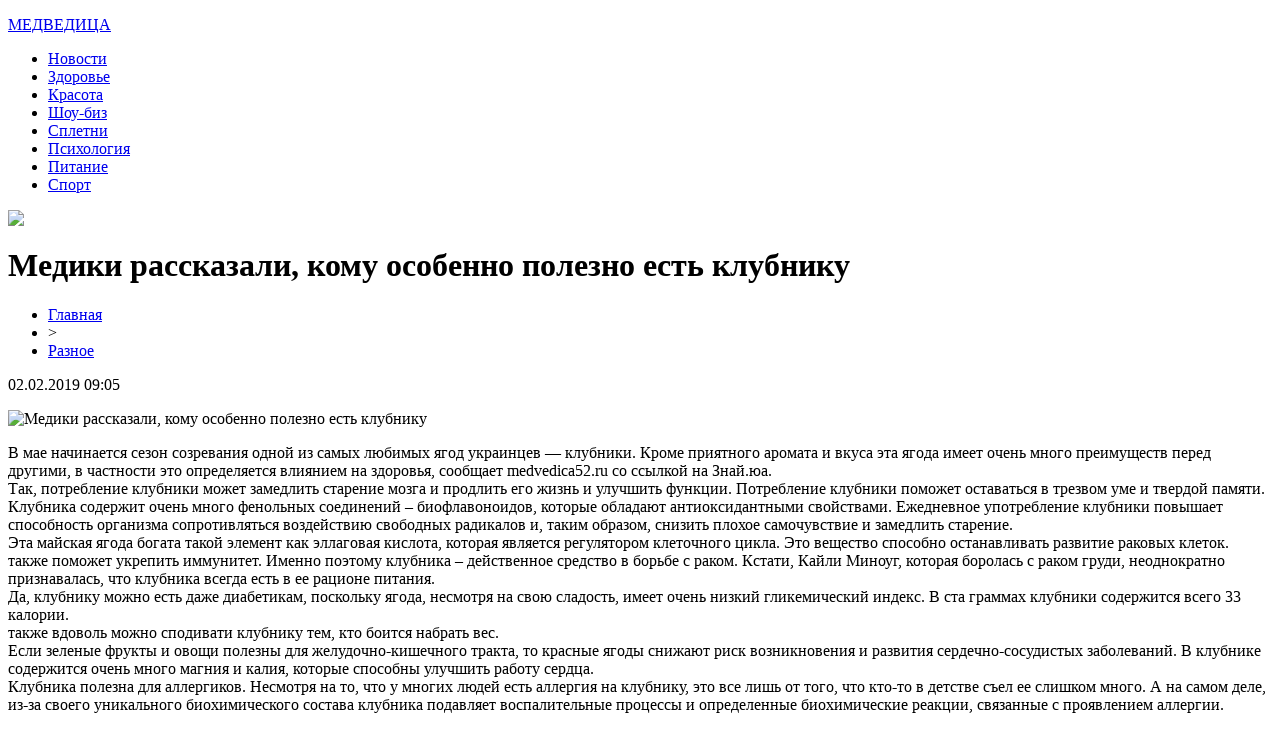

--- FILE ---
content_type: text/html; charset=UTF-8
request_url: http://medvedica52.ru/mediki-rasskazali-komu-osobenno-polezno-est-klubniku/
body_size: 6580
content:
<!DOCTYPE html PUBLIC "-//W3C//DTD XHTML 1.0 Transitional//EN" "http://www.w3.org/TR/xhtml1/DTD/xhtml1-transitional.dtd">
<html xmlns="http://www.w3.org/1999/xhtml">
<head>
<meta http-equiv="Content-Type" content="text/html; charset=utf-8" />

<title>Медики рассказали, кому особенно полезно есть клубнику</title>
<meta name="description" content="В мае начинается сезон созревания одной из самых любимых ягод украинцев — клубники. Кроме приятного аромата и вкуса эта ягода имеет очень много преимуществ перед другими, в частности это определяется влиянием на здоровья, сообщает medvedica52.ru со ссылкой на Знай.юа." />
<meta name="keywords" content="Медики, рассказали, кому, особенно, полезно, есть, клубнику" />

<link rel="icon" href="http://medvedica52.ru/favicon.png" type="image/png" />
<link rel="stylesheet" href="http://medvedica52.ru/wp-content/themes/site/style.css" type="text/css" />
<link href='http://fonts.googleapis.com/css?family=Cuprum:400,400italic&subset=cyrillic' rel='stylesheet' type='text/css'><meta name='robots' content='max-image-preview:large' />
<style id='classic-theme-styles-inline-css' type='text/css'>
/*! This file is auto-generated */
.wp-block-button__link{color:#fff;background-color:#32373c;border-radius:9999px;box-shadow:none;text-decoration:none;padding:calc(.667em + 2px) calc(1.333em + 2px);font-size:1.125em}.wp-block-file__button{background:#32373c;color:#fff;text-decoration:none}
</style>
<style id='global-styles-inline-css' type='text/css'>
body{--wp--preset--color--black: #000000;--wp--preset--color--cyan-bluish-gray: #abb8c3;--wp--preset--color--white: #ffffff;--wp--preset--color--pale-pink: #f78da7;--wp--preset--color--vivid-red: #cf2e2e;--wp--preset--color--luminous-vivid-orange: #ff6900;--wp--preset--color--luminous-vivid-amber: #fcb900;--wp--preset--color--light-green-cyan: #7bdcb5;--wp--preset--color--vivid-green-cyan: #00d084;--wp--preset--color--pale-cyan-blue: #8ed1fc;--wp--preset--color--vivid-cyan-blue: #0693e3;--wp--preset--color--vivid-purple: #9b51e0;--wp--preset--gradient--vivid-cyan-blue-to-vivid-purple: linear-gradient(135deg,rgba(6,147,227,1) 0%,rgb(155,81,224) 100%);--wp--preset--gradient--light-green-cyan-to-vivid-green-cyan: linear-gradient(135deg,rgb(122,220,180) 0%,rgb(0,208,130) 100%);--wp--preset--gradient--luminous-vivid-amber-to-luminous-vivid-orange: linear-gradient(135deg,rgba(252,185,0,1) 0%,rgba(255,105,0,1) 100%);--wp--preset--gradient--luminous-vivid-orange-to-vivid-red: linear-gradient(135deg,rgba(255,105,0,1) 0%,rgb(207,46,46) 100%);--wp--preset--gradient--very-light-gray-to-cyan-bluish-gray: linear-gradient(135deg,rgb(238,238,238) 0%,rgb(169,184,195) 100%);--wp--preset--gradient--cool-to-warm-spectrum: linear-gradient(135deg,rgb(74,234,220) 0%,rgb(151,120,209) 20%,rgb(207,42,186) 40%,rgb(238,44,130) 60%,rgb(251,105,98) 80%,rgb(254,248,76) 100%);--wp--preset--gradient--blush-light-purple: linear-gradient(135deg,rgb(255,206,236) 0%,rgb(152,150,240) 100%);--wp--preset--gradient--blush-bordeaux: linear-gradient(135deg,rgb(254,205,165) 0%,rgb(254,45,45) 50%,rgb(107,0,62) 100%);--wp--preset--gradient--luminous-dusk: linear-gradient(135deg,rgb(255,203,112) 0%,rgb(199,81,192) 50%,rgb(65,88,208) 100%);--wp--preset--gradient--pale-ocean: linear-gradient(135deg,rgb(255,245,203) 0%,rgb(182,227,212) 50%,rgb(51,167,181) 100%);--wp--preset--gradient--electric-grass: linear-gradient(135deg,rgb(202,248,128) 0%,rgb(113,206,126) 100%);--wp--preset--gradient--midnight: linear-gradient(135deg,rgb(2,3,129) 0%,rgb(40,116,252) 100%);--wp--preset--font-size--small: 13px;--wp--preset--font-size--medium: 20px;--wp--preset--font-size--large: 36px;--wp--preset--font-size--x-large: 42px;--wp--preset--spacing--20: 0.44rem;--wp--preset--spacing--30: 0.67rem;--wp--preset--spacing--40: 1rem;--wp--preset--spacing--50: 1.5rem;--wp--preset--spacing--60: 2.25rem;--wp--preset--spacing--70: 3.38rem;--wp--preset--spacing--80: 5.06rem;--wp--preset--shadow--natural: 6px 6px 9px rgba(0, 0, 0, 0.2);--wp--preset--shadow--deep: 12px 12px 50px rgba(0, 0, 0, 0.4);--wp--preset--shadow--sharp: 6px 6px 0px rgba(0, 0, 0, 0.2);--wp--preset--shadow--outlined: 6px 6px 0px -3px rgba(255, 255, 255, 1), 6px 6px rgba(0, 0, 0, 1);--wp--preset--shadow--crisp: 6px 6px 0px rgba(0, 0, 0, 1);}:where(.is-layout-flex){gap: 0.5em;}:where(.is-layout-grid){gap: 0.5em;}body .is-layout-flex{display: flex;}body .is-layout-flex{flex-wrap: wrap;align-items: center;}body .is-layout-flex > *{margin: 0;}body .is-layout-grid{display: grid;}body .is-layout-grid > *{margin: 0;}:where(.wp-block-columns.is-layout-flex){gap: 2em;}:where(.wp-block-columns.is-layout-grid){gap: 2em;}:where(.wp-block-post-template.is-layout-flex){gap: 1.25em;}:where(.wp-block-post-template.is-layout-grid){gap: 1.25em;}.has-black-color{color: var(--wp--preset--color--black) !important;}.has-cyan-bluish-gray-color{color: var(--wp--preset--color--cyan-bluish-gray) !important;}.has-white-color{color: var(--wp--preset--color--white) !important;}.has-pale-pink-color{color: var(--wp--preset--color--pale-pink) !important;}.has-vivid-red-color{color: var(--wp--preset--color--vivid-red) !important;}.has-luminous-vivid-orange-color{color: var(--wp--preset--color--luminous-vivid-orange) !important;}.has-luminous-vivid-amber-color{color: var(--wp--preset--color--luminous-vivid-amber) !important;}.has-light-green-cyan-color{color: var(--wp--preset--color--light-green-cyan) !important;}.has-vivid-green-cyan-color{color: var(--wp--preset--color--vivid-green-cyan) !important;}.has-pale-cyan-blue-color{color: var(--wp--preset--color--pale-cyan-blue) !important;}.has-vivid-cyan-blue-color{color: var(--wp--preset--color--vivid-cyan-blue) !important;}.has-vivid-purple-color{color: var(--wp--preset--color--vivid-purple) !important;}.has-black-background-color{background-color: var(--wp--preset--color--black) !important;}.has-cyan-bluish-gray-background-color{background-color: var(--wp--preset--color--cyan-bluish-gray) !important;}.has-white-background-color{background-color: var(--wp--preset--color--white) !important;}.has-pale-pink-background-color{background-color: var(--wp--preset--color--pale-pink) !important;}.has-vivid-red-background-color{background-color: var(--wp--preset--color--vivid-red) !important;}.has-luminous-vivid-orange-background-color{background-color: var(--wp--preset--color--luminous-vivid-orange) !important;}.has-luminous-vivid-amber-background-color{background-color: var(--wp--preset--color--luminous-vivid-amber) !important;}.has-light-green-cyan-background-color{background-color: var(--wp--preset--color--light-green-cyan) !important;}.has-vivid-green-cyan-background-color{background-color: var(--wp--preset--color--vivid-green-cyan) !important;}.has-pale-cyan-blue-background-color{background-color: var(--wp--preset--color--pale-cyan-blue) !important;}.has-vivid-cyan-blue-background-color{background-color: var(--wp--preset--color--vivid-cyan-blue) !important;}.has-vivid-purple-background-color{background-color: var(--wp--preset--color--vivid-purple) !important;}.has-black-border-color{border-color: var(--wp--preset--color--black) !important;}.has-cyan-bluish-gray-border-color{border-color: var(--wp--preset--color--cyan-bluish-gray) !important;}.has-white-border-color{border-color: var(--wp--preset--color--white) !important;}.has-pale-pink-border-color{border-color: var(--wp--preset--color--pale-pink) !important;}.has-vivid-red-border-color{border-color: var(--wp--preset--color--vivid-red) !important;}.has-luminous-vivid-orange-border-color{border-color: var(--wp--preset--color--luminous-vivid-orange) !important;}.has-luminous-vivid-amber-border-color{border-color: var(--wp--preset--color--luminous-vivid-amber) !important;}.has-light-green-cyan-border-color{border-color: var(--wp--preset--color--light-green-cyan) !important;}.has-vivid-green-cyan-border-color{border-color: var(--wp--preset--color--vivid-green-cyan) !important;}.has-pale-cyan-blue-border-color{border-color: var(--wp--preset--color--pale-cyan-blue) !important;}.has-vivid-cyan-blue-border-color{border-color: var(--wp--preset--color--vivid-cyan-blue) !important;}.has-vivid-purple-border-color{border-color: var(--wp--preset--color--vivid-purple) !important;}.has-vivid-cyan-blue-to-vivid-purple-gradient-background{background: var(--wp--preset--gradient--vivid-cyan-blue-to-vivid-purple) !important;}.has-light-green-cyan-to-vivid-green-cyan-gradient-background{background: var(--wp--preset--gradient--light-green-cyan-to-vivid-green-cyan) !important;}.has-luminous-vivid-amber-to-luminous-vivid-orange-gradient-background{background: var(--wp--preset--gradient--luminous-vivid-amber-to-luminous-vivid-orange) !important;}.has-luminous-vivid-orange-to-vivid-red-gradient-background{background: var(--wp--preset--gradient--luminous-vivid-orange-to-vivid-red) !important;}.has-very-light-gray-to-cyan-bluish-gray-gradient-background{background: var(--wp--preset--gradient--very-light-gray-to-cyan-bluish-gray) !important;}.has-cool-to-warm-spectrum-gradient-background{background: var(--wp--preset--gradient--cool-to-warm-spectrum) !important;}.has-blush-light-purple-gradient-background{background: var(--wp--preset--gradient--blush-light-purple) !important;}.has-blush-bordeaux-gradient-background{background: var(--wp--preset--gradient--blush-bordeaux) !important;}.has-luminous-dusk-gradient-background{background: var(--wp--preset--gradient--luminous-dusk) !important;}.has-pale-ocean-gradient-background{background: var(--wp--preset--gradient--pale-ocean) !important;}.has-electric-grass-gradient-background{background: var(--wp--preset--gradient--electric-grass) !important;}.has-midnight-gradient-background{background: var(--wp--preset--gradient--midnight) !important;}.has-small-font-size{font-size: var(--wp--preset--font-size--small) !important;}.has-medium-font-size{font-size: var(--wp--preset--font-size--medium) !important;}.has-large-font-size{font-size: var(--wp--preset--font-size--large) !important;}.has-x-large-font-size{font-size: var(--wp--preset--font-size--x-large) !important;}
.wp-block-navigation a:where(:not(.wp-element-button)){color: inherit;}
:where(.wp-block-post-template.is-layout-flex){gap: 1.25em;}:where(.wp-block-post-template.is-layout-grid){gap: 1.25em;}
:where(.wp-block-columns.is-layout-flex){gap: 2em;}:where(.wp-block-columns.is-layout-grid){gap: 2em;}
.wp-block-pullquote{font-size: 1.5em;line-height: 1.6;}
</style>
<script type="text/javascript" id="wp-postviews-cache-js-extra">
/* <![CDATA[ */
var viewsCacheL10n = {"admin_ajax_url":"http:\/\/medvedica52.ru\/wp-admin\/admin-ajax.php","post_id":"103"};
/* ]]> */
</script>
<script type="text/javascript" src="http://medvedica52.ru/wp-content/plugins/post-views-counter-x/postviews-cache.js?ver=6.5.5" id="wp-postviews-cache-js"></script>
<link rel="canonical" href="http://medvedica52.ru/mediki-rasskazali-komu-osobenno-polezno-est-klubniku/" />
<link rel="alternate" type="application/json+oembed" href="http://medvedica52.ru/wp-json/oembed/1.0/embed?url=http%3A%2F%2Fmedvedica52.ru%2Fmediki-rasskazali-komu-osobenno-polezno-est-klubniku%2F" />
<link rel="alternate" type="text/xml+oembed" href="http://medvedica52.ru/wp-json/oembed/1.0/embed?url=http%3A%2F%2Fmedvedica52.ru%2Fmediki-rasskazali-komu-osobenno-polezno-est-klubniku%2F&#038;format=xml" />
</head>

<body>

<div id="inheader">


<div id="headmid">
	<div id="headlogo">
		<p><a href="http://medvedica52.ru/" title="Медведица &#8212; женское счастье">МЕДВЕДИЦА</a></p>
	</div>
	<div id="headmenu">
		<ul>
			<li><a href="http://medvedica52.ru/raznoraz/">Новости</a></li>
			<li><a href="http://medvedica52.ru/index.php?s=здоров">Здоровье</a></li>
			<li><a href="http://medvedica52.ru/index.php?s=крас">Красота</a></li>
			<li><a href="http://medvedica52.ru/index.php?s=звезд">Шоу-биз</a></li>
			<li><a href="http://medvedica52.ru/index.php?s=актер">Сплетни</a></li>
			<li><a href="http://medvedica52.ru/index.php?s=псих">Психология</a></li>
			<li><a href="http://medvedica52.ru/index.php?s=питан">Питание</a></li>
			<li><a href="http://medvedica52.ru/index.php?s=спорт">Спорт</a></li>
		</ul>
		<div class="poisk"><img src="http://medvedica52.ru/wp-content/themes/site/images/poisk.png" /></div>
	</div>	
</div>
</div>

<div id="main">
<div id="content">
<div id="incontent">
	<h1>Медики рассказали, кому особенно полезно есть клубнику</h1>
	<div class="inlenta">
		<div id="breadcrumb"><ul><li><a href="http://medvedica52.ru">Главная</a></li><li>&gt;</li><li><a href="http://medvedica52.ru/raznoraz/">Разное</a></li></ul></div>		<div id="datecont">02.02.2019 09:05</div>
	</div>
			
	<div id="samtext">
							<p><img decoding="async" src="http://medstatia.ru/wp-content/uploads/2019/05/1556789341_klubnika.jpe" alt="Медики рассказали, кому особенно полезно есть клубнику" title="Медики рассказали, кому особенно полезно есть клубнику"/></p>
<p>В мае начинается сезон созревания одной из самых любимых ягод украинцев — клубники. Кроме приятного аромата и вкуса эта ягода имеет очень много преимуществ перед другими, в частности это определяется влиянием на здоровья, сообщает medvedica52.ru со ссылкой на Знай.юа. <br />Так, потребление клубники может замедлить старение мозга и продлить его жизнь и улучшить функции. Потребление клубники поможет  оставаться в трезвом уме и твердой памяти.<br />Клубника содержит очень много фенольных соединений – биофлавоноидов, которые обладают антиоксидантными свойствами. Ежедневное употребление клубники повышает способность организма сопротивляться воздействию свободных радикалов и, таким образом, снизить плохое самочувствие и замедлить старение.<br />Эта майская ягода богата такой элемент как эллаговая кислота, которая является регулятором клеточного цикла. Это вещество способно останавливать развитие раковых клеток. также поможет укрепить иммунитет. Именно поэтому клубника – действенное средство в борьбе с раком. Кстати, Кайли Миноуг, которая боролась с раком груди, неоднократно признавалась, что клубника всегда есть в ее рационе питания.<br />Да, клубнику можно есть даже диабетикам, поскольку ягода, несмотря на свою сладость, имеет очень низкий гликемический индекс. В ста граммах клубники содержится всего 33 калории. <br />также вдоволь можно сподивати клубнику тем, кто боится набрать вес.<br />Если зеленые фрукты и овощи полезны для желудочно-кишечного тракта, то красные ягоды снижают риск возникновения и развития сердечно-сосудистых заболеваний. В клубнике содержится очень много магния и калия, которые способны улучшить работу сердца.<br />Клубника полезна для аллергиков. Несмотря на то, что у многих людей есть аллергия на клубнику, это все лишь от того, что кто-то в детстве съел ее слишком много. А на самом деле, из-за своего уникального биохимического состава клубника подавляет воспалительные процессы и определенные биохимические реакции, связанные с проявлением аллергии.</p>
		
			</div>	

<div id="alsor">
<p><img src="http://medvedica52.ru/wp-content/themes/site/images/li.png" width="6" height="9" style="margin-right:6px;" /><a href="http://medvedica52.ru/proverennye-kappery-v-telegram-otbornye-sovety-dlya-uspeshnyh-stavok/">Проверенные капперы в Телеграм: Отборные советы для успешных ставок</a></p>
<p><img src="http://medvedica52.ru/wp-content/themes/site/images/li.png" width="6" height="9" style="margin-right:6px;" /><a href="http://medvedica52.ru/kak-sdelat-avtobusnuyu-poezdku-komfortnoj/">Как Сделать Автобусную Поездку Комфортной</a></p>
<p><img src="http://medvedica52.ru/wp-content/themes/site/images/li.png" width="6" height="9" style="margin-right:6px;" /><a href="http://medvedica52.ru/polozhitelnye-otzyvy-o-kompanii-yobit/">Положительные отзывы о бирже YObit</a></p>
<p><img src="http://medvedica52.ru/wp-content/themes/site/images/li.png" width="6" height="9" style="margin-right:6px;" /><a href="http://medvedica52.ru/klassicheskie-reczepty-kak-prigotovit-stejk-v-vinnom-marinade/">Классические рецепты: как приготовить стейк в винном маринаде</a></p>
<p><img src="http://medvedica52.ru/wp-content/themes/site/images/li.png" width="6" height="9" style="margin-right:6px;" /><a href="http://medvedica52.ru/mediki-rasskazali-chem-polezny-jogurty-s-probiotikami/">Медики рассказали, чем полезны йогурты с пробиотиками</a></p>
</div>


</div>
</div>

<div id="sidebar">


<div class="sidka">
	<div class="sideother">
			<p><a href="http://medvedica52.ru/proverennye-kappery-v-telegram-otbornye-sovety-dlya-uspeshnyh-stavok/">Проверенные капперы в Телеграм: Отборные советы для успешных ставок</a><br/><span>15:05</span></p>
			<p><a href="http://medvedica52.ru/kak-sdelat-avtobusnuyu-poezdku-komfortnoj/">Как Сделать Автобусную Поездку Комфортной</a><br/><span>01:10</span></p>
			<p><a href="http://medvedica52.ru/polozhitelnye-otzyvy-o-kompanii-yobit/">Положительные отзывы о бирже YObit</a><br/><span>21:00</span></p>
			<p><a href="http://medvedica52.ru/klassicheskie-reczepty-kak-prigotovit-stejk-v-vinnom-marinade/">Классические рецепты: как приготовить стейк в винном маринаде</a><br/><span>18:31</span></p>
			<p><a href="http://medvedica52.ru/mediki-rasskazali-chem-polezny-jogurty-s-probiotikami/">Медики рассказали, чем полезны йогурты с пробиотиками</a><br/><span>20:40</span></p>
			<p><a href="http://medvedica52.ru/etot-ovoshh-uluchshaet-rabotu-pamyati/">Этот овощ улучшает работу памяти</a><br/><span>15:56</span></p>
			<p><a href="http://medvedica52.ru/mediki-rasskazali-zachem-nuzhno-est-shelkoviczu/">Медики рассказали, зачем нужно есть шелковицу</a><br/><span>13:10</span></p>
			<p><a href="http://medvedica52.ru/vrachi-rasskazali-kakie-diety-vredyat-serdczu/">Врачи рассказали, какие диеты вредят сердцу</a><br/><span>10:14</span></p>
			<p><a href="http://medvedica52.ru/nazvan-sok-razrushayushhij-zubnuyu-emal/">Назван сок, разрушающий зубную эмаль</a><br/><span>23:09</span></p>
			<p><a href="http://medvedica52.ru/vrachi-rasskazali-kak-shokolad-vliyaet-na-davlenie/">Врачи рассказали, как шоколад влияет на давление</a><br/><span>19:44</span></p>
			<p><a href="http://medvedica52.ru/mediki-rasskazali-chem-opasen-zaplesnevelyj-hleb/">Медики рассказали, чем опасен заплесневелый хлеб</a><br/><span>17:01</span></p>
			<p><a href="http://medvedica52.ru/nazvana-pyaterka-samyh-opasnyh-deshevyh-produktov/">Названа пятерка самых опасных дешевых продуктов</a><br/><span>16:06</span></p>
			<p><a href="http://medvedica52.ru/nazvany-produkty-kotorye-uberut-meshki-pod-glazami/">Названы продукты, которые уберут мешки под глазами</a><br/><span>14:49</span></p>
			<p><a href="http://medvedica52.ru/vrachi-nazvali-ovoshhi-kotorye-ochen-polezny-dlya-kozhi/">Врачи назвали овощи, которые очень полезны для кожи</a><br/><span>06:51</span></p>
			<p><a href="http://medvedica52.ru/medik-rasskazala-chto-privodit-k-razvitiyu-gemorroya/">Медик рассказала, что приводит к развитию геморроя</a><br/><span>01:58</span></p>
			<p><a href="http://medvedica52.ru/vrachi-rasskazali-o-poleznyh-svojstvah-morkovi/">Врачи рассказали о полезных свойствах моркови</a><br/><span>00:33</span></p>
			<p><a href="http://medvedica52.ru/sem-sposobov-vyvesti-iz-organizma-lishnyuyu-vodu/">Семь способов вывести из организма лишнюю воду</a><br/><span>15:58</span></p>
			<p><a href="http://medvedica52.ru/sredizemnomorskaya-dieta-kak-bystro-sbrosit-lishnij-ves/">Средиземноморская диета: как быстро сбросить лишний вес</a><br/><span>11:16</span></p>
			<p><a href="http://medvedica52.ru/ves-zhenshhiny-do-beremennosti-vliyaet-na-risk-oslozhnenij-pri-vynashivanii-rebenka/">Вес женщины до беременности влияет на риск осложнений при вынашивании ребенка</a><br/><span>04:40</span></p>
			<p><a href="http://medvedica52.ru/uchenye-vyyavili-eshhe-odno-vrednoe-svojstvo-domashnej-pyli/">Ученые выявили еще одно вредное свойство домашней пыли</a><br/><span>23:11</span></p>
			<p><a href="http://medvedica52.ru/reports.html">Отчеты по Википедии</a><br/><span>09:05</span></p>
	</div>
</div>
	

</div>
</div>


<div id="footmenu">
	<ul>
			<li><a href="http://medvedica52.ru/raznoraz/">Новости</a></li>
			<li><a href="http://medvedica52.ru/index.php?s=здоров">Здоровье</a></li>
			<li><a href="http://medvedica52.ru/index.php?s=крас">Красота</a></li>
			<li><a href="http://medvedica52.ru/index.php?s=звезд">Шоу-биз</a></li>
			<li><a href="http://medvedica52.ru/index.php?s=актер">Сплетни</a></li>
			<li><a href="http://medvedica52.ru/index.php?s=псих">Психология</a></li>
			<li><a href="http://medvedica52.ru/index.php?s=питан">Питание</a></li>
			<li><a href="http://medvedica52.ru/index.php?s=спорт">Спорт</a></li>
		<li><a href="http://medvedica52.ru/sobi/">События</a></li>
	</ul>
</div>

<div id="footfoot">
		2026 &copy; "<a href="http://medvedica52.ru/">Медведица &#8212; женское счастье</a>". Все права защищены. <a href="http://medvedica52.ru/sitemap.xml">Карта сайта</a> | <a href="http://medvedica52.ru/sitemapx.xml">SM</a>. <img src="http://1by.by/mails/medvedica52ru.png" />
</div>

<!--noindex-->
<img src="https://mc.yandex.ru/watch/53961910" style="position:absolute; left:-9999px;" alt="" />
<script language="JavaScript"><!--
document.write('<img src="https://counter.yadro.ru/hit?r' +
escape(document.referrer) + ((typeof (screen) == 'undefined') ? '' :
';s' + screen.width + '*' + screen.height + '*' + (screen.colorDepth ?
screen.colorDepth : screen.pixelDepth)) + ';u' + escape(document.URL) +
';' + Math.random() +
'" alt="">')//--></script><!--/noindex-->

</body>

</html>